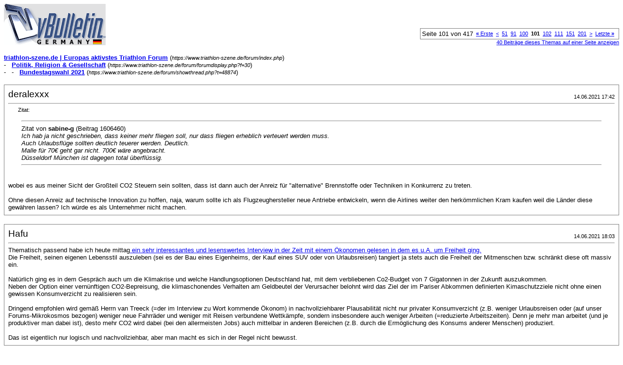

--- FILE ---
content_type: text/html; charset=ISO-8859-1
request_url: https://www.triathlon-szene.de/forum/printthread.php?s=204744d6b5cf1de564df7377583badc9&t=48874&page=101&pp=8
body_size: 4402
content:
<!DOCTYPE html PUBLIC "-//W3C//DTD XHTML 1.0 Transitional//EN" "http://www.w3.org/TR/xhtml1/DTD/xhtml1-transitional.dtd">
<html dir="ltr" lang="de">
<head>
<meta http-equiv="Content-Type" content="text/html; charset=ISO-8859-1" />
<meta name="generator" content="vBulletin 3.6.1" />
<title>triathlon-szene.de |  Europas aktivstes Triathlon  Forum - Bundestagswahl 2021</title>
<style type="text/css">
<!--
td, p, li, div
{
	font: 10pt verdana, geneva, lucida, 'lucida grande', arial, helvetica, sans-serif;
}
.smallfont
{
	font-size: 11px;
}
.tborder
{
	border: 1px solid #808080;
}
.thead
{
	background-color: #EEEEEE;
}
.page
{
	background-color: #FFFFFF;
	color: #000000;
}
-->
</style>
</head>
<body class="page">

<table cellpadding="0" cellspacing="0" border="0" width="100%">
<tr valign="bottom">
	<td><a href="https://www.triathlon-szene.de/forum/"><img src="images/misc/vbulletin3_logo_white.gif" alt="triathlon-szene.de |  Europas aktivstes Triathlon  Forum" border="0" /></a></td>
	<td align="right">
		<div class="smallfont"><div class="pagenav" align="right">
<table class="tborder" cellpadding="3" cellspacing="0" border="0">
<tr>
	<td class="vbmenu_control" style="font-weight:normal">Seite 101 von 417</td>
	<td class="alt1"><a class="smallfont" href="printthread.php?s=8c661f0fae57626790687913e782a050&amp;t=48874&amp;pp=8" title="Erste Seite - Ergebnis 1 bis 8 von 3.330"><strong>&laquo;</strong> Erste</a></td>
	<td class="alt1"><a class="smallfont" href="printthread.php?s=8c661f0fae57626790687913e782a050&amp;t=48874&amp;page=100&amp;pp=8" title="Vorherige Seite - Ergebnis 793 bis 800 von 3.330">&lt;</a></td>
	<td class="alt1"><a class="smallfont" href="printthread.php?s=8c661f0fae57626790687913e782a050&amp;t=48874&amp;page=51&amp;pp=8" title="Zeige Ergebnis 401 bis 408 von 3.330"><!---50-->51</a></td><td class="alt1"><a class="smallfont" href="printthread.php?s=8c661f0fae57626790687913e782a050&amp;t=48874&amp;page=91&amp;pp=8" title="Zeige Ergebnis 721 bis 728 von 3.330"><!---10-->91</a></td><td class="alt1"><a class="smallfont" href="printthread.php?s=8c661f0fae57626790687913e782a050&amp;t=48874&amp;page=100&amp;pp=8" title="Zeige Ergebnis 793 bis 800 von 3.330">100</a></td>	<td class="alt2"><span class="smallfont" title="Zeige Ergebnis 801 bis 808 von 3.330"><strong>101</strong></span></td>
 <td class="alt1"><a class="smallfont" href="printthread.php?s=8c661f0fae57626790687913e782a050&amp;t=48874&amp;page=102&amp;pp=8" title="Zeige Ergebnis 809 bis 816 von 3.330">102</a></td><td class="alt1"><a class="smallfont" href="printthread.php?s=8c661f0fae57626790687913e782a050&amp;t=48874&amp;page=111&amp;pp=8" title="Zeige Ergebnis 881 bis 888 von 3.330"><!--+10-->111</a></td><td class="alt1"><a class="smallfont" href="printthread.php?s=8c661f0fae57626790687913e782a050&amp;t=48874&amp;page=151&amp;pp=8" title="Zeige Ergebnis 1.201 bis 1.208 von 3.330"><!--+50-->151</a></td><td class="alt1"><a class="smallfont" href="printthread.php?s=8c661f0fae57626790687913e782a050&amp;t=48874&amp;page=201&amp;pp=8" title="Zeige Ergebnis 1.601 bis 1.608 von 3.330"><!--+100-->201</a></td>
	<td class="alt1"><a class="smallfont" href="printthread.php?s=8c661f0fae57626790687913e782a050&amp;t=48874&amp;page=102&amp;pp=8" title="Nächste Seite - Ergebnis 809 bis 816 von 3.330">&gt;</a></td>
	<td class="alt1"><a class="smallfont" href="printthread.php?s=8c661f0fae57626790687913e782a050&amp;t=48874&amp;page=417&amp;pp=8" title="Letzte Seite - Ergebnis 3.329 bis 3.330 von 3.330">Letzte <strong>&raquo;</strong></a></td>
	<td class="vbmenu_control" title="printthread.php?s=8c661f0fae57626790687913e782a050&amp;t=48874&amp;pp=8"><a name="PageNav"></a></td>
</tr>
</table>
</div></div>
		
		<div class="smallfont"><a href="printthread.php?s=8c661f0fae57626790687913e782a050&amp;t=48874&amp;pp=40">40 Beiträge dieses Themas auf einer Seite anzeigen</a></div>
		
	</td>
</tr>
</table>

<br />

<div>
	<a href="https://www.triathlon-szene.de/forum/index.php" accesskey="1"><strong>triathlon-szene.de |  Europas aktivstes Triathlon  Forum</strong></a>
	(<span class="smallfont"><em>https://www.triathlon-szene.de/forum/index.php</em></span>)
</div>
<div>
	- &nbsp; <a href="forumdisplay.php?f=30"><strong>Politik, Religion &amp; Gesellschaft</strong></a>
	(<span class="smallfont"><em>https://www.triathlon-szene.de/forum/forumdisplay.php?f=30</em></span>)
</div>
<div>
	- &nbsp; - &nbsp; <a href="showthread.php?t=48874" accesskey="3"><strong>Bundestagswahl 2021</strong></a>
	(<span class="smallfont"><em>https://www.triathlon-szene.de/forum/showthread.php?t=48874</em></span>)
</div>

<br />

<table class="tborder" cellpadding="7" cellspacing="1" border="0" width="100%">
<tr>
	<td class="page">
	
		<table cellpadding="0" cellspacing="0" border="0" width="100%">
		<tr valign="bottom">
			<td style="font-size:14pt">deralexxx</td>
			<td class="smallfont" align="right">14.06.2021 17:42</td>
		</tr>
		</table>
		
		<hr />
		
		
		
		
		<div><div style="margin:20px; margin-top:5px; ">
	<div class="smallfont" style="margin-bottom:2px">Zitat:</div>
	<table cellpadding="7" cellspacing="0" border="0" width="100%">
	<tr>
		<td class="alt2">
			<hr />
			
				<div>
					Zitat von <strong>sabine-g</strong>
					(Beitrag 1606460)
				</div>
				<div style="font-style:italic">Ich hab ja nicht geschrieben, dass keiner mehr fliegen soll, nur dass fliegen erheblich verteuert werden muss.<br />
Auch Urlaubsflüge sollten deutlich teuerer werden. Deutlich.<br />
Malle für 70€ geht gar nicht. 700€ wäre angebracht.<br />
Düsseldorf München ist dagegen total überflüssig.</div>
			
			<hr />
		</td>
	</tr>
	</table>
</div>wobei es aus meiner Sicht der Großteil CO2 Steuern sein sollten, dass ist dann auch der Anreiz für &quot;alternative&quot; Brennstoffe oder Techniken in Konkurrenz zu treten.<br />
<br />
Ohne diesen Anreiz auf technische Innovation zu hoffen, naja, warum sollte ich als Flugzeughersteller neue Antriebe entwickeln, wenn die Airlines weiter den herkömmlichen Kram kaufen weil die Länder diese gewähren lassen? Ich würde es als Unternehmer nicht machen.</div>
	</td>
</tr>
</table>
<br /><table class="tborder" cellpadding="7" cellspacing="1" border="0" width="100%">
<tr>
	<td class="page">
	
		<table cellpadding="0" cellspacing="0" border="0" width="100%">
		<tr valign="bottom">
			<td style="font-size:14pt">Hafu</td>
			<td class="smallfont" align="right">14.06.2021 18:03</td>
		</tr>
		</table>
		
		<hr />
		
		
		
		
		<div>Thematisch passend  habe ich heute mittag<a href="https://www.zeit.de/wirtschaft/2021-06/freiheit-klimaschutz-ungleichheit-gesellschaft-klimakrise-oekonomie-till-van-treeck/komplettansicht" target="_blank"> ein sehr interessantes und lesenswertes Interview in der Zeit mit einem Ökonomen gelesen in dem es u.A. um Freiheit ging. </a><br />
Die Freiheit, seinen eigenen Lebensstil auszuleben (sei es der Bau eines Eigenheims, der Kauf eines SUV oder von Urlaubsreisen) tangiert ja stets auch die Freiheit der Mitmenschen bzw. schränkt diese oft massiv ein.<br />
<br />
Natürlich ging es in dem Gespräch auch um die Klimakrise und welche Handlungsoptionen Deutschland hat, mit dem verbliebenen Co2-Budget von 7 Gigatonnen in der Zukunft auszukommen. <br />
Neben der Option einer vernünftigen CO2-Bepreisung, die klimaschonendes Verhalten am Geldbeutel der Verursacher belohnt wird das Ziel der im Pariser Abkommen definierten Kimaschutzziele nicht ohne einen gewissen Konsumverzicht zu realisieren sein.<br />
<br />
Dringend empfohlen wird gemäß Herrn van Treeck (=der im Interview zu Wort kommende Ökonom) in nachvollziehbarer Plausabilität nicht nur privater Konsumverzicht (z.B. weniger Urlaubsreisen oder (auf unser Forums-Mikrokosmos bezogen) weniger neue Fahrräder und weniger mit Reisen verbundene Wettkämpfe, sondern insbesondere auch weniger Arbeiten (=reduzierte Arbeitszeiten). Denn je mehr man arbeitet (und je produktiver man dabei ist), desto mehr CO2 wird dabei (bei den allermeisten Jobs) auch mittelbar in anderen Bereichen (z.B. durch die Ermöglichung des Konsums anderer Menschen) produziert.<br />
<br />
Das ist eigentlich nur logisch und nachvollziehbar, aber man macht es sich in der Regel nicht bewusst.</div>
	</td>
</tr>
</table>
<br /><table class="tborder" cellpadding="7" cellspacing="1" border="0" width="100%">
<tr>
	<td class="page">
	
		<table cellpadding="0" cellspacing="0" border="0" width="100%">
		<tr valign="bottom">
			<td style="font-size:14pt">tandem65</td>
			<td class="smallfont" align="right">14.06.2021 18:07</td>
		</tr>
		</table>
		
		<hr />
		
		
		
		
		<div><div style="margin:20px; margin-top:5px; ">
	<div class="smallfont" style="margin-bottom:2px">Zitat:</div>
	<table cellpadding="7" cellspacing="0" border="0" width="100%">
	<tr>
		<td class="alt2">
			<hr />
			
				<div>
					Zitat von <strong>Bleierpel</strong>
					(Beitrag 1606434)
				</div>
				<div style="font-style:italic">Erst ab 20 min…</div>
			
			<hr />
		</td>
	</tr>
	</table>
</div>Hast Du mal nen Link zu dem was Du da meinst!? Die Bahn schlägt Dir Ja Verbindungen vor die auch nur 10 Minuten Umsteigezeit haben. Wenn jetzt Dein Zug 12 Minuten Verspätung hat und der Anschlußzug nicht wartet! dann kannst Du doch den Anschlußzug einfach nicht erreichen und darfst die nächste gleichwertige Verbindung nutzen.<br />
Ahh, Du meinst Dein Zug den Du gebucht hast hat 10min Verspätung, dann darfst Du nicht einen nächsten Zug nehmen der Dich sicherer Pünktlich an Dein Ziel bringt!?<br />
Dann musst Du den Zug mit den 10min Verspätung nehmen. Ja, das ist schon sehr Böse. Ehrlich gesagt kann ich das Problem nicht nachvollziehen.</div>
	</td>
</tr>
</table>
<br /><table class="tborder" cellpadding="7" cellspacing="1" border="0" width="100%">
<tr>
	<td class="page">
	
		<table cellpadding="0" cellspacing="0" border="0" width="100%">
		<tr valign="bottom">
			<td style="font-size:14pt">aequitas</td>
			<td class="smallfont" align="right">14.06.2021 18:12</td>
		</tr>
		</table>
		
		<hr />
		
		
		
		
		<div><div style="margin:20px; margin-top:5px; ">
	<div class="smallfont" style="margin-bottom:2px">Zitat:</div>
	<table cellpadding="7" cellspacing="0" border="0" width="100%">
	<tr>
		<td class="alt2">
			<hr />
			
				<div>
					Zitat von <strong>Hafu</strong>
					(Beitrag 1606468)
				</div>
				<div style="font-style:italic">Das ist eigentlich nur logisch und nachvollziehbar, aber man macht es sich in der Regel nicht bewusst.</div>
			
			<hr />
		</td>
	</tr>
	</table>
</div>Dass Degrowth Quatsch ist sollte hier nicht mehr diskutiert werden müssen. Man schaue sich nur mal die BIP Entwicklung und die CO2-Reduktion an. Das ist keine Ökonomik, sondern Aktivismus.</div>
	</td>
</tr>
</table>
<br /><table class="tborder" cellpadding="7" cellspacing="1" border="0" width="100%">
<tr>
	<td class="page">
	
		<table cellpadding="0" cellspacing="0" border="0" width="100%">
		<tr valign="bottom">
			<td style="font-size:14pt">Hafu</td>
			<td class="smallfont" align="right">14.06.2021 18:23</td>
		</tr>
		</table>
		
		<hr />
		
		
		
		
		<div><div style="margin:20px; margin-top:5px; ">
	<div class="smallfont" style="margin-bottom:2px">Zitat:</div>
	<table cellpadding="7" cellspacing="0" border="0" width="100%">
	<tr>
		<td class="alt2">
			<hr />
			
				<div>
					Zitat von <strong>aequitas</strong>
					(Beitrag 1606470)
				</div>
				<div style="font-style:italic">Dass Degrowth Quatsch ist sollte hier nicht mehr diskutiert werden müssen. ...</div>
			
			<hr />
		</td>
	</tr>
	</table>
</div>Mach' dir doch einfach mal die Mühe, den verlinkten Text zu lesen und zu verstehen, bevor du in diesem Zusammenhang mit populistischen Schlagworten wie &quot;Degrowth&quot; versuchst Diskussionen tot zu schlagen.<br />
<br />
Alleine Überlegungen zum globalen Bevölkerungswachstum sollten helfen, dass Wachstum in einem System endlicher Ressourcen niemals unendlich sein kann.</div>
	</td>
</tr>
</table>
<br /><table class="tborder" cellpadding="7" cellspacing="1" border="0" width="100%">
<tr>
	<td class="page">
	
		<table cellpadding="0" cellspacing="0" border="0" width="100%">
		<tr valign="bottom">
			<td style="font-size:14pt">Rälph</td>
			<td class="smallfont" align="right">14.06.2021 19:03</td>
		</tr>
		</table>
		
		<hr />
		
		
		
		
		<div><div style="margin:20px; margin-top:5px; ">
	<div class="smallfont" style="margin-bottom:2px">Zitat:</div>
	<table cellpadding="7" cellspacing="0" border="0" width="100%">
	<tr>
		<td class="alt2">
			<hr />
			
				<div>
					Zitat von <strong>sabine-g</strong>
					(Beitrag 1606460)
				</div>
				<div style="font-style:italic">Malle für 70€ geht gar nicht. 700€ wäre angebracht.</div>
			
			<hr />
		</td>
	</tr>
	</table>
</div><br />
Genau, dann hast du dort endlich mal freie Bahn mit deinem Bike...;) <br />
Ich glaube, so kann man keine Politik machen. Das kann nur schief gehen.<br />
<br />
Aber einmal angenommen, die Leute würden das zahlen. Was wäre gewonnen?</div>
	</td>
</tr>
</table>
<br /><table class="tborder" cellpadding="7" cellspacing="1" border="0" width="100%">
<tr>
	<td class="page">
	
		<table cellpadding="0" cellspacing="0" border="0" width="100%">
		<tr valign="bottom">
			<td style="font-size:14pt">sabine-g</td>
			<td class="smallfont" align="right">14.06.2021 20:25</td>
		</tr>
		</table>
		
		<hr />
		
		
		
		
		<div>Ich bin 53 Jahre alt, hier mal meine gesammelten Flugreisen (ich bin mir ziemlich sicher dass die Liste komplett ist)<br />
<br />
1997,1998,1999,2006,2012 Mallorca<br />
2001,2010,2013 Lanzarote<br />
2002 Portugal<br />
1997 Fuerte<br />
1996 Schottland<br />
1998,2008,2013,2019 Hawaii<br />
2018 Südafrika<br />
2010 Kreta<br />
2011 Sizilien<br />
<br />
Das ist nicht wenig wenn man mal die langen Dinger betrachtet, insgesamt - rein quantitativ - aber eher wenig.</div>
	</td>
</tr>
</table>
<br /><table class="tborder" cellpadding="7" cellspacing="1" border="0" width="100%">
<tr>
	<td class="page">
	
		<table cellpadding="0" cellspacing="0" border="0" width="100%">
		<tr valign="bottom">
			<td style="font-size:14pt">LidlRacer</td>
			<td class="smallfont" align="right">14.06.2021 21:08</td>
		</tr>
		</table>
		
		<hr />
		
		
		
		
		<div><div style="margin:20px; margin-top:5px; ">
	<div class="smallfont" style="margin-bottom:2px">Zitat:</div>
	<table cellpadding="7" cellspacing="0" border="0" width="100%">
	<tr>
		<td class="alt2">
			<hr />
			
				<div>
					Zitat von <strong>Rälph</strong>
					(Beitrag 1606476)
				</div>
				<div style="font-style:italic">Genau, dann hast du dort endlich mal freie Bahn mit deinem Bike...;) <br />
Ich glaube, so kann man keine Politik machen. Das kann nur schief gehen.<br />
<br />
Aber einmal angenommen, die Leute würden das zahlen. Was wäre gewonnen?</div>
			
			<hr />
		</td>
	</tr>
	</table>
</div>Wenn das alle zahlen und genau so viel fliegen würden, wäre trotzdem einiges gewonnen, weil der Staat mit der zusätzlichen Kohle viel Sinnvolles machen könnte (z.B. Bahn ausbauen).<br />
<br />
Praktisch würden die meisten aber wohl weniger und manche nicht mehr fliegen, und damit wäre ebenfalls viel gewonnen.</div>
	</td>
</tr>
</table>
<br />

<br />

<table cellpadding="0" cellspacing="0" border="0" width="100%">
<tr valign="top">
	<td class="smallfont">Alle Zeitangaben in WEZ +2. Es ist jetzt <span class="time">18:18</span> Uhr.</td>
	<td align="right">
		<div class="smallfont"><div class="pagenav" align="right">
<table class="tborder" cellpadding="3" cellspacing="0" border="0">
<tr>
	<td class="vbmenu_control" style="font-weight:normal">Seite 101 von 417</td>
	<td class="alt1"><a class="smallfont" href="printthread.php?s=8c661f0fae57626790687913e782a050&amp;t=48874&amp;pp=8" title="Erste Seite - Ergebnis 1 bis 8 von 3.330"><strong>&laquo;</strong> Erste</a></td>
	<td class="alt1"><a class="smallfont" href="printthread.php?s=8c661f0fae57626790687913e782a050&amp;t=48874&amp;page=100&amp;pp=8" title="Vorherige Seite - Ergebnis 793 bis 800 von 3.330">&lt;</a></td>
	<td class="alt1"><a class="smallfont" href="printthread.php?s=8c661f0fae57626790687913e782a050&amp;t=48874&amp;page=51&amp;pp=8" title="Zeige Ergebnis 401 bis 408 von 3.330"><!---50-->51</a></td><td class="alt1"><a class="smallfont" href="printthread.php?s=8c661f0fae57626790687913e782a050&amp;t=48874&amp;page=91&amp;pp=8" title="Zeige Ergebnis 721 bis 728 von 3.330"><!---10-->91</a></td><td class="alt1"><a class="smallfont" href="printthread.php?s=8c661f0fae57626790687913e782a050&amp;t=48874&amp;page=100&amp;pp=8" title="Zeige Ergebnis 793 bis 800 von 3.330">100</a></td>	<td class="alt2"><span class="smallfont" title="Zeige Ergebnis 801 bis 808 von 3.330"><strong>101</strong></span></td>
 <td class="alt1"><a class="smallfont" href="printthread.php?s=8c661f0fae57626790687913e782a050&amp;t=48874&amp;page=102&amp;pp=8" title="Zeige Ergebnis 809 bis 816 von 3.330">102</a></td><td class="alt1"><a class="smallfont" href="printthread.php?s=8c661f0fae57626790687913e782a050&amp;t=48874&amp;page=111&amp;pp=8" title="Zeige Ergebnis 881 bis 888 von 3.330"><!--+10-->111</a></td><td class="alt1"><a class="smallfont" href="printthread.php?s=8c661f0fae57626790687913e782a050&amp;t=48874&amp;page=151&amp;pp=8" title="Zeige Ergebnis 1.201 bis 1.208 von 3.330"><!--+50-->151</a></td><td class="alt1"><a class="smallfont" href="printthread.php?s=8c661f0fae57626790687913e782a050&amp;t=48874&amp;page=201&amp;pp=8" title="Zeige Ergebnis 1.601 bis 1.608 von 3.330"><!--+100-->201</a></td>
	<td class="alt1"><a class="smallfont" href="printthread.php?s=8c661f0fae57626790687913e782a050&amp;t=48874&amp;page=102&amp;pp=8" title="Nächste Seite - Ergebnis 809 bis 816 von 3.330">&gt;</a></td>
	<td class="alt1"><a class="smallfont" href="printthread.php?s=8c661f0fae57626790687913e782a050&amp;t=48874&amp;page=417&amp;pp=8" title="Letzte Seite - Ergebnis 3.329 bis 3.330 von 3.330">Letzte <strong>&raquo;</strong></a></td>
	<td class="vbmenu_control" title="printthread.php?s=8c661f0fae57626790687913e782a050&amp;t=48874&amp;pp=8"><a name="PageNav"></a></td>
</tr>
</table>
</div></div>
		
		<div class="smallfont"><a href="printthread.php?s=8c661f0fae57626790687913e782a050&amp;t=48874&amp;pp=40">40 Beiträge dieses Themas auf einer Seite anzeigen</a></div>
		
	</td>
</tr>
</table>

<p class="smallfont" align="center">
	Powered by vBulletin Version 3.6.1 (Deutsch)<br />Copyright &copy;2000 - 2026, Jelsoft Enterprises Ltd.
	<br />
	
</p>

</body>
</html>